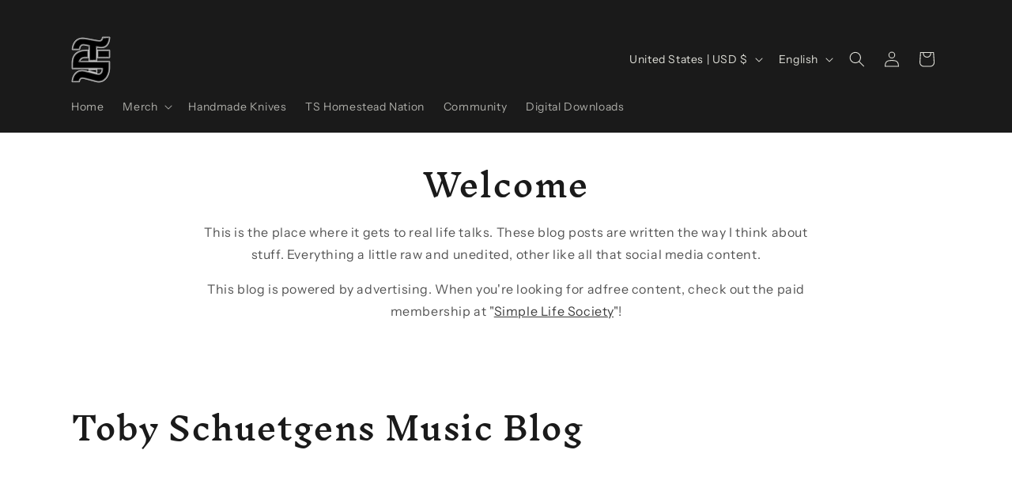

--- FILE ---
content_type: application/x-javascript; charset=utf-8
request_url: https://bundler.nice-team.net/app/shop/status/toby-schuetgens.myshopify.com.js?1769832642
body_size: -179
content:
var bundler_settings_updated='1761031589c';

--- FILE ---
content_type: text/javascript; charset=utf-8
request_url: https://schuetgens.com/products/bubble-free-stickers-ts-swirls.js
body_size: 1402
content:
{"id":10197948498187,"title":"Bubble-free stickers TS Swirls","handle":"bubble-free-stickers-ts-swirls","description":"These stickers are printed on durable, high opacity adhesive vinyl which makes them perfect for regular use, as well as for covering other stickers or paint. The high-quality vinyl ensures there are no bubbles when applying the stickers.\u003cbr\u003e\n\u003cbr\u003e\n•  High opacity film that’s impossible to see through\u003cbr\u003e\n•  Fast and easy bubble-free application\u003cbr\u003e\n•  Durable vinyl\u003cbr\u003e\n•  95µ density\u003cbr\u003e\n\u003cbr\u003e\nDon't forget to clean the surface before applying the sticker.\u003cbr\u003e\n\u003cbr\u003e\nThis product is made especially for you as soon as you place an order, which is why it takes us a bit longer to deliver it to you. Making products on demand instead of in bulk helps reduce overproduction, so thank you for making thoughtful purchasing decisions!\u003cbr\u003e\n\u003cbr\u003e\nAge restrictions: For adults\u003cbr\u003e\nEU Warranty: 2 years\u003cbr\u003e\n\u003cbr\u003e\nIn compliance with the General Product Safety Regulation (GPSR), \u003cb\u003eSchuetgens LLC\u003c\/b\u003e and \u003cb\u003eSINDEN VENTURES LIMITED\u003c\/b\u003e ensure that all consumer products offered are safe and meet EU standards. For any product safety related inquiries or concerns, please contact our EU representative at \u003cb\u003egpsr@sindenventures.com\u003c\/b\u003e. You can also write to us at \u003cb\u003e838 Walker Rd., Suite 21-2, 19904 Dover, Delaware, USA\u003c\/b\u003e or\u003cb\u003e Markou Evgenikou 11, Mesa Geitonia, 4002, Limassol, Cyprus.\u003cb\u003e\u003c\/b\u003e\u003c\/b\u003e\u003cp\u003e\u003cstrong class=\"size-guide-title\"\u003eGrößentabelle\u003c\/strong\u003e\u003c\/p\u003e\u003cdiv class=\"table-responsive dynamic\" data-unit-system=\"imperial\"\u003e\u003ctable cellpadding=\"5\"\u003e\u003ctbody\u003e\n\u003ctr\u003e\n\u003ctd\u003e \u003c\/td\u003e\n\u003ctd\u003e\u003cstrong\u003eHÖHE (inches)\u003c\/strong\u003e\u003c\/td\u003e\n\u003ctd\u003e\u003cstrong\u003eWEITE (inches)\u003c\/strong\u003e\u003c\/td\u003e\n\u003c\/tr\u003e\n\u003ctr\u003e\n\u003ctd\u003e\u003cstrong\u003e3″×3″\u003c\/strong\u003e\u003c\/td\u003e\n\u003ctd\u003e3 \u003c\/td\u003e\n\u003ctd\u003e3 \u003c\/td\u003e\n\u003c\/tr\u003e\n\u003ctr\u003e\n\u003ctd\u003e\u003cstrong\u003e4″×4″\u003c\/strong\u003e\u003c\/td\u003e\n\u003ctd\u003e4 \u003c\/td\u003e\n\u003ctd\u003e4 \u003c\/td\u003e\n\u003c\/tr\u003e\n\u003ctr\u003e\n\u003ctd\u003e\u003cstrong\u003e5.5″×5.5″\u003c\/strong\u003e\u003c\/td\u003e\n\u003ctd\u003e5 ½\u003c\/td\u003e\n\u003ctd\u003e5 ½\u003c\/td\u003e\n\u003c\/tr\u003e\n\u003c\/tbody\u003e\u003c\/table\u003e\u003c\/div\u003e\u003cdiv class=\"table-responsive dynamic\" data-unit-system=\"metric\"\u003e\u003ctable cellpadding=\"5\"\u003e\u003ctbody\u003e\n\u003ctr\u003e\n\u003ctd\u003e \u003c\/td\u003e\n\u003ctd\u003e\u003cstrong\u003eHÖHE (cm)\u003c\/strong\u003e\u003c\/td\u003e\n\u003ctd\u003e\u003cstrong\u003eWEITE (cm)\u003c\/strong\u003e\u003c\/td\u003e\n\u003c\/tr\u003e\n\u003ctr\u003e\n\u003ctd\u003e\u003cstrong\u003e3″×3″\u003c\/strong\u003e\u003c\/td\u003e\n\u003ctd\u003e7.5\u003c\/td\u003e\n\u003ctd\u003e7.5\u003c\/td\u003e\n\u003c\/tr\u003e\n\u003ctr\u003e\n\u003ctd\u003e\u003cstrong\u003e4″×4″\u003c\/strong\u003e\u003c\/td\u003e\n\u003ctd\u003e10\u003c\/td\u003e\n\u003ctd\u003e10\u003c\/td\u003e\n\u003c\/tr\u003e\n\u003ctr\u003e\n\u003ctd\u003e\u003cstrong\u003e5.5″×5.5″\u003c\/strong\u003e\u003c\/td\u003e\n\u003ctd\u003e14\u003c\/td\u003e\n\u003ctd\u003e14\u003c\/td\u003e\n\u003c\/tr\u003e\n\u003c\/tbody\u003e\u003c\/table\u003e\u003c\/div\u003e","published_at":"2025-05-26T09:41:06+02:00","created_at":"2025-05-26T09:41:00+02:00","vendor":"Schuetgens","type":"","tags":[],"price":390,"price_min":390,"price_max":490,"available":true,"price_varies":true,"compare_at_price":null,"compare_at_price_min":0,"compare_at_price_max":0,"compare_at_price_varies":false,"variants":[{"id":51480238653707,"title":"3″×3″","option1":"3″×3″","option2":null,"option3":null,"sku":"5130565_10163","requires_shipping":true,"taxable":true,"featured_image":{"id":55763806945547,"product_id":10197948498187,"position":1,"created_at":"2025-05-26T09:41:01+02:00","updated_at":"2025-05-26T09:41:05+02:00","alt":"Product mockup","width":1000,"height":1000,"src":"https:\/\/cdn.shopify.com\/s\/files\/1\/0617\/4090\/8775\/files\/kiss-cut-stickers-white-3x3-default-68341b06e0d15.jpg?v=1748245265","variant_ids":[51480238653707]},"available":true,"name":"Bubble-free stickers TS Swirls - 3″×3″","public_title":"3″×3″","options":["3″×3″"],"price":390,"weight":2,"compare_at_price":null,"inventory_management":"shopify","barcode":null,"featured_media":{"alt":"Product mockup","id":44878802288907,"position":1,"preview_image":{"aspect_ratio":1.0,"height":1000,"width":1000,"src":"https:\/\/cdn.shopify.com\/s\/files\/1\/0617\/4090\/8775\/files\/kiss-cut-stickers-white-3x3-default-68341b06e0d15.jpg?v=1748245265"}},"requires_selling_plan":false,"selling_plan_allocations":[]},{"id":51480238686475,"title":"4″×4″","option1":"4″×4″","option2":null,"option3":null,"sku":"5130565_10164","requires_shipping":true,"taxable":true,"featured_image":{"id":55763806978315,"product_id":10197948498187,"position":2,"created_at":"2025-05-26T09:41:01+02:00","updated_at":"2025-05-26T09:41:05+02:00","alt":"Product mockup","width":1000,"height":1000,"src":"https:\/\/cdn.shopify.com\/s\/files\/1\/0617\/4090\/8775\/files\/kiss-cut-stickers-white-4x4-default-68341b06e1565.jpg?v=1748245265","variant_ids":[51480238686475]},"available":true,"name":"Bubble-free stickers TS Swirls - 4″×4″","public_title":"4″×4″","options":["4″×4″"],"price":449,"weight":3,"compare_at_price":null,"inventory_management":"shopify","barcode":null,"featured_media":{"alt":"Product mockup","id":44878802321675,"position":2,"preview_image":{"aspect_ratio":1.0,"height":1000,"width":1000,"src":"https:\/\/cdn.shopify.com\/s\/files\/1\/0617\/4090\/8775\/files\/kiss-cut-stickers-white-4x4-default-68341b06e1565.jpg?v=1748245265"}},"requires_selling_plan":false,"selling_plan_allocations":[]},{"id":51480238719243,"title":"5.5″×5.5″","option1":"5.5″×5.5″","option2":null,"option3":null,"sku":"5130565_10165","requires_shipping":true,"taxable":true,"featured_image":{"id":55763807011083,"product_id":10197948498187,"position":3,"created_at":"2025-05-26T09:41:01+02:00","updated_at":"2025-05-26T09:41:05+02:00","alt":"Product mockup","width":1000,"height":1000,"src":"https:\/\/cdn.shopify.com\/s\/files\/1\/0617\/4090\/8775\/files\/kiss-cut-stickers-white-5.5x5.5-default-68341b06e160e.jpg?v=1748245265","variant_ids":[51480238719243]},"available":true,"name":"Bubble-free stickers TS Swirls - 5.5″×5.5″","public_title":"5.5″×5.5″","options":["5.5″×5.5″"],"price":490,"weight":6,"compare_at_price":null,"inventory_management":"shopify","barcode":null,"featured_media":{"alt":"Product mockup","id":44878802354443,"position":3,"preview_image":{"aspect_ratio":1.0,"height":1000,"width":1000,"src":"https:\/\/cdn.shopify.com\/s\/files\/1\/0617\/4090\/8775\/files\/kiss-cut-stickers-white-5.5x5.5-default-68341b06e160e.jpg?v=1748245265"}},"requires_selling_plan":false,"selling_plan_allocations":[]}],"images":["\/\/cdn.shopify.com\/s\/files\/1\/0617\/4090\/8775\/files\/kiss-cut-stickers-white-3x3-default-68341b06e0d15.jpg?v=1748245265","\/\/cdn.shopify.com\/s\/files\/1\/0617\/4090\/8775\/files\/kiss-cut-stickers-white-4x4-default-68341b06e1565.jpg?v=1748245265","\/\/cdn.shopify.com\/s\/files\/1\/0617\/4090\/8775\/files\/kiss-cut-stickers-white-5.5x5.5-default-68341b06e160e.jpg?v=1748245265"],"featured_image":"\/\/cdn.shopify.com\/s\/files\/1\/0617\/4090\/8775\/files\/kiss-cut-stickers-white-3x3-default-68341b06e0d15.jpg?v=1748245265","options":[{"name":"Size","position":1,"values":["3″×3″","4″×4″","5.5″×5.5″"]}],"url":"\/products\/bubble-free-stickers-ts-swirls","media":[{"alt":"Product mockup","id":44878802288907,"position":1,"preview_image":{"aspect_ratio":1.0,"height":1000,"width":1000,"src":"https:\/\/cdn.shopify.com\/s\/files\/1\/0617\/4090\/8775\/files\/kiss-cut-stickers-white-3x3-default-68341b06e0d15.jpg?v=1748245265"},"aspect_ratio":1.0,"height":1000,"media_type":"image","src":"https:\/\/cdn.shopify.com\/s\/files\/1\/0617\/4090\/8775\/files\/kiss-cut-stickers-white-3x3-default-68341b06e0d15.jpg?v=1748245265","width":1000},{"alt":"Product mockup","id":44878802321675,"position":2,"preview_image":{"aspect_ratio":1.0,"height":1000,"width":1000,"src":"https:\/\/cdn.shopify.com\/s\/files\/1\/0617\/4090\/8775\/files\/kiss-cut-stickers-white-4x4-default-68341b06e1565.jpg?v=1748245265"},"aspect_ratio":1.0,"height":1000,"media_type":"image","src":"https:\/\/cdn.shopify.com\/s\/files\/1\/0617\/4090\/8775\/files\/kiss-cut-stickers-white-4x4-default-68341b06e1565.jpg?v=1748245265","width":1000},{"alt":"Product mockup","id":44878802354443,"position":3,"preview_image":{"aspect_ratio":1.0,"height":1000,"width":1000,"src":"https:\/\/cdn.shopify.com\/s\/files\/1\/0617\/4090\/8775\/files\/kiss-cut-stickers-white-5.5x5.5-default-68341b06e160e.jpg?v=1748245265"},"aspect_ratio":1.0,"height":1000,"media_type":"image","src":"https:\/\/cdn.shopify.com\/s\/files\/1\/0617\/4090\/8775\/files\/kiss-cut-stickers-white-5.5x5.5-default-68341b06e160e.jpg?v=1748245265","width":1000}],"requires_selling_plan":false,"selling_plan_groups":[]}